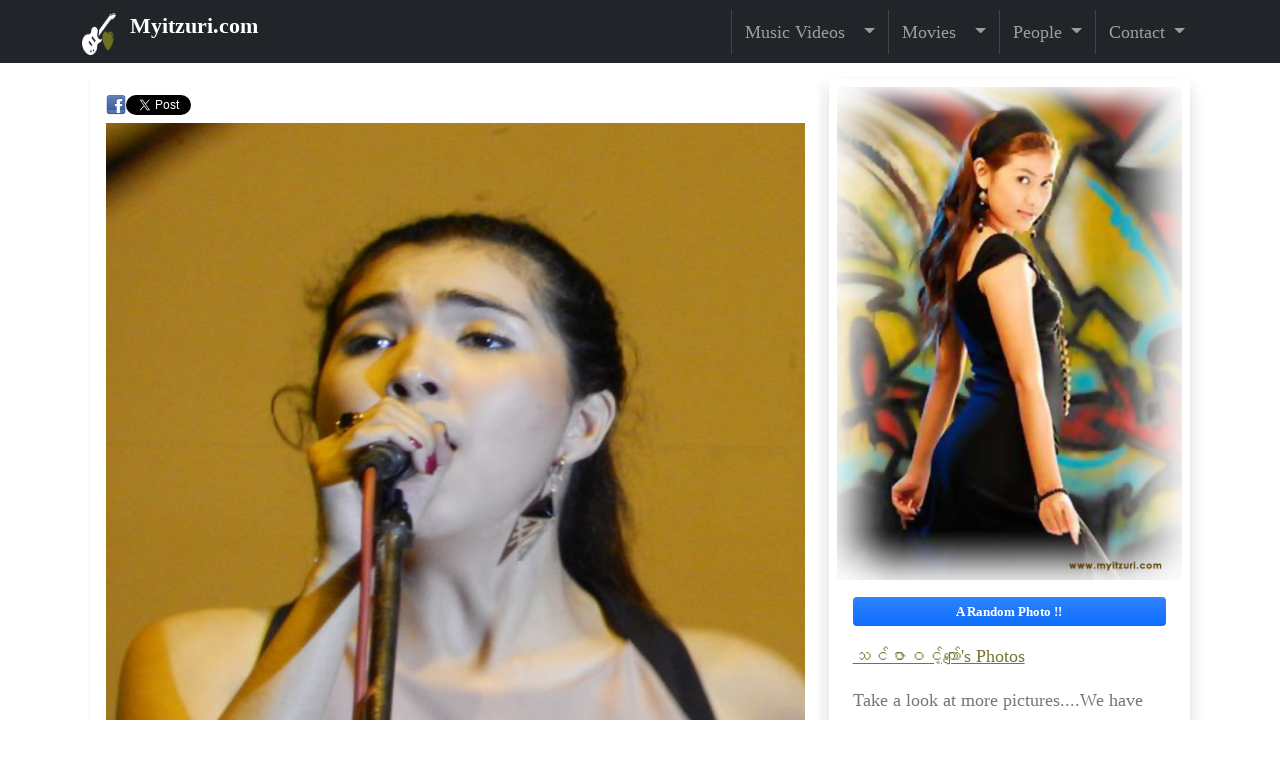

--- FILE ---
content_type: text/html; charset=UTF-8
request_url: http://www.myitzuri.com/photo_view.php?photo_id=809&artist=%E1%80%81%E1%80%BB%E1%80%85%E1%80%BA%E1%80%9E%E1%80%AF%E1%80%9D%E1%80%B1
body_size: 5020
content:
<!DOCTYPE html>
<html lang="en">
    <head>
        <meta charset="utf-8" />
        <meta name="viewport" content="width=device-width, initial-scale=1, shrink-to-fit=no" />
        <meta name="description" content="" />
        <meta name="author" content="" />
        <title>Myanmar Celebrity : ချစ်သုဝေ - Photo :  809 - Myanmer View  - Myitzuri.com </title>
        <!-- Core theme CSS (includes Bootstrap)-->
         <!-- <link rel="stylesheet" href='https://mmwebfonts.comquas.com/fonts/?font=myanmar3' /> -->
        <link rel="stylesheet" href="https://cdn.jsdelivr.net/npm/bootstrap@5.0.2/dist/css/bootstrap.min.css" integrity="sha384-EVSTQN3/azprG1Anm3QDgpJLIm9Nao0Yz1ztcQTwFspd3yD65VohhpuuCOmLASjC" crossorigin="anonymous">
        <link href="css/styles.css" rel="stylesheet" />
        
        <meta name="keywords" content="Myanmar Celebrity : ချစ်သုဝေ - Photo :  809 - Myanmer View , Myanmar Music Download, MTV, MP3, Photos, Burma, Burmese Singers, Celebrities and more"> 
        <meta name="description" content="Myanmar Celebrity : ချစ်သုဝေ - Photo :  809 - Myanmer View , Myanmar Music Website with various singers and artists, songs, MTVs and photos of Celebrities and Entertainment News " />
        <meta name="author" content="Myituzri.com" />
        <meta property="og:image" content="http://www.myitzuri.com/images/myitzuri-logo.jpg" />
        <meta property="fb:admins" content="620543471" />
    
        <script async custom-element="amp-ad" src="https://cdn.ampproject.org/v0/amp-ad-0.1.js"></script>

        <!-- Global site tag (gtag.js) - Google Analytics -->
        <script async src="https://www.googletagmanager.com/gtag/js?id=UA-725787-1"></script>
        <script>
          window.dataLayer = window.dataLayer || [];
          function gtag(){dataLayer.push(arguments);}
          gtag('js', new Date());
          gtag('config', 'UA-725787-1');
        </script>

        <script async src="https://pagead2.googlesyndication.com/pagead/js/adsbygoogle.js?client=ca-pub-1028878664367623"
             crossorigin="anonymous"></script>

 
        <link rel="image_src" href="http://www.myitzuri.com/images/myitzuri-logo.jpg" />
        <link href="css/myitzuri.css" rel="stylesheet" />
        
        <link rel="stylesheet" href="https://cdn.jsdelivr.net/npm/bootstrap-icons@1.8.1/font/bootstrap-icons.css">

    </head>
    



    <body>
        <!-- Responsive navbar-->
        <nav class="navbar navbar-expand-lg navbar-dark bg-dark">
            <div class="container"> <a class="navbar-brand py-0" href="/"><div class="logo-image">
            <img  src='images/logo-02-white.png' width='42' height='42' class="d-inline-block align-text-middle align-text-top pe-2 " ><span> Myitzuri.com </span>  </div></a>
                <button class="navbar-toggler" type="button" data-bs-toggle="collapse" data-bs-target="#navbarSupportedContent" aria-controls="navbarSupportedContent" aria-expanded="false" aria-label="Toggle navigation">
                    <span class="navbar-toggler-icon"></span></button>
                <div class="collapse navbar-collapse" id="navbarSupportedContent">
                    <ul class="navbar-nav ms-auto mb-2 mb-lg-0">
                        
                         <li class="nav-item dropdown">
                            <a class="nav-link dropdown-toggle" href="#" id="navbarDarkDropdownMenuLink" role="button" data-bs-toggle="dropdown" aria-expanded="false"> Music Videos &nbsp; </a>
                            <ul class="dropdown-menu dropdown-menu-dark" aria-labelledby="dropdownMenuLink">
                                <li><a class="dropdown-item" href="mtv_view.php">Music Videos </a></li>
                                <li><a class="dropdown-item" href="thingyan.php">Thingyan Music Videos  </a></li>
                                <li><a class="dropdown-item" href="top-popular-mtvs.php">Popular Music Videos  </a></li>
                                <li><a class="dropdown-item" href="mtv-search.php">Search Music Videos </a></li>
                            </ul>
                        </li>
                        <li class="nav-item dropdown">
                            <a class="nav-link dropdown-toggle" href="#" id="navbarDarkDropdownMenuLink" role="button" data-bs-toggle="dropdown" aria-expanded="false"> Movies &nbsp; </a>
                            <ul class="dropdown-menu dropdown-menu-dark" aria-labelledby="dropdownMenuLink">
                                <li><a class="dropdown-item" href="movie_view.php"> Movies  </a></li>
                                <li><a class="dropdown-item" href="series_view.php">Drama Series  </a></li>
                                <li><a class="dropdown-item" href="popular-movies.php"> Popular Movies  </a></li>
                            </ul>
                        </li>
                         <li class="nav-item dropdown">
                            <a class="nav-link dropdown-toggle" href="#" id="navbarDarkDropdownMenuLink" role="button" data-bs-toggle="dropdown" aria-expanded="false"> People </a>
                            <ul class="dropdown-menu dropdown-menu-dark" aria-labelledby="dropdownMenuLink">
                                 <li class="nav-item"><a class="dropdown-item" href="/photo_view.php"> Cele Photos </a></li>
                                 <li class="nav-item"><a class="dropdown-item" href="/news_view.php"> Cele News </a></li>
                                 <li class="nav-item"><a class="dropdown-item" href="/celebrities-search.php"> Cele Search  </a></li>
                            </ul>
                        </li>
                         <li class="nav-item dropdown">
                            <a class="nav-link dropdown-toggle" href="#" id="navbarDarkDropdownMenuLink" role="button" data-bs-toggle="dropdown" aria-expanded="false"> Contact  </a>
                            <ul class="dropdown-menu dropdown-menu-dark" aria-labelledby="dropdownMenuLink">
                                <li class="nav-item"><a class="dropdown-item" href="m-contact.php"> Contact Us </a></li>
                                <li class='nav-item'><a class="dropdown-item" href="cookie-policy.php"> Cookie Policy  </a></li>
                                <li class='nav-item'><a class="dropdown-item" href="privacy-policy.php"> Privacy Policy </a></li>
                            </ul>
                        </li>
                             
                    </ul>
                </div>
            </div>
        </nav>
        
 
  


<!--  p-md-3 pt-sm-3 pt-xs-3  -->

<main role="main" class="container pt-2 mt-2">

<div class='container px-0'>
    <div class='row mx-1'>
        <!-- Blog entries-->
        <div class='col-lg-8  px-1'> <div class='card mb-4 pt-3 border-0 shadow-sm p-3 mb-5 bg-body'>    
        <p class='mb-0'>
        <a href='' onClick='window.open('http://www.facebook.com/sharer/sharer.php?u=www.myitzuri.com%2Fphoto_view.php%3Fphoto_id%3D809%26artist%3D%E1%80%81%E1%80%BB%E1%80%85%E1%80%BA%E1%80%9E%E1%80%AF%E1%80%9D%E1%80%B1&t=www.myitzuri.com+-+%E1%80%81%E1%80%BB%E1%80%85%E1%80%BA%E1%80%9E%E1%80%AF%E1%80%9D%E1%80%B1+Photo',
         '', 'width=500,height=500')'>
        <img src='/images/facebook.png' class='float-start pl-10 pr-2' border='0' height='20px' alt='Share on Facebook'></a>
        
        <g:plusone size='medium' annotation='none'></g:plusone>
        <script type="text/javascript">
         (function() {
            var po = document.createElement('script'); po.type = 'text/javascript'; po.async = true;
                po.src = 'https://apis.google.com/js/plusone.js';
            var s = document.getElementsByTagName('script')[0]; s.parentNode.insertBefore(po, s);
        })();
        </script>
        <a href='http://twitter.com/share' class='twitter-share-button' data-count='none'>Tweet</a>
        <script type="text/javascript" src="http://platform.twitter.com/widgets.js"></script>
        </p> <img src='/photos/ChithuWai-81-170427.jpg' alt='ချစ်သုဝေ' size='100%'><div class='container'>
            <div class='row'>  
              <div class='col-md-5 col-xs-12 col-sm-12 col-sm-6 d-none d-sm-block'>
                <p class='fs-6 mt-2 fw-300 text-center '>   0 ( 0 votes )   </p></div>
              <div class='col-md-7 mt-1 col-xs-12 col-sm-12 text-center'>   

<div class="ratingblock text-center">
<div id="unit_longphoto809" class='text-center pt-1' >
	<ul id="unit_ulphoto809" class="unit-rating" style="width:150px;">
	<li class="current-rating" style="width:0px;"> 
	<span class='fs-5 fw-lighter'> 
    Currently 0.00/5  </span></li>
    	
<li><a href='db.php?j=1&q=photo809&t=3.144.96.250&c=5' title='1 out of 5' 
                           class='r1-unit rater' >1</a></li><li><a href='db.php?j=2&q=photo809&t=3.144.96.250&c=5' title='2 out of 5' 
                           class='r2-unit rater' >2</a></li><li><a href='db.php?j=3&q=photo809&t=3.144.96.250&c=5' title='3 out of 5' 
                           class='r3-unit rater' >3</a></li><li><a href='db.php?j=4&q=photo809&t=3.144.96.250&c=5' title='4 out of 5' 
                           class='r4-unit rater' >4</a></li><li><a href='db.php?j=5&q=photo809&t=3.144.96.250&c=5' title='5 out of 5' 
                           class='r5-unit rater' >5</a></li>
        </ul></div>
    </div>
    </div></div></div>
    <div class='card-body '>
      <p class='card-text pl-3'>
        Artist :  <strong>  ချစ်သုဝေ  </strong> <br /> 
        Created : 2022-04-26  <br /> 
        Viewed : 1089 </p>
    </div></div><br /><br />
    <div class='card mb-4'>
        <div class='card-header small fw-bold text-muted'>   Chithu Wai - ချစ်သုဝေ -  PHOTOS </div>
            <div class='card-body'>
                <div class='col-sm-12'>
                  <div class='px-2'>
                   <div class='row px-0'> <div class='col-3 pb-2 px-1' >
                        <div class='overlay'>
                            <div class='image-container'>  
                                 <a href='photo_view.php?photo_id=809&artist=ချစ်သုဝေ'>
                                 <img src='/photos/ChithuWai-81-170427.jpg' alt='ချစ်သုဝေ-809' class='img-fluid'> <div class='photo-bottom-center'>ချစ်သုဝေ</div></a>
                    </div></div></div>   <div class='col-3 pb-2 px-1' >
                        <div class='overlay'>
                            <div class='image-container'>  
                                 <a href='photo_view.php?photo_id=768&artist=ချစ်သုဝေ'>
                                 <img src='/photos/ChithuWai-81-170443.jpg' alt='ချစ်သုဝေ-768' class='img-fluid'> <div class='photo-bottom-center'>ချစ်သုဝေ</div></a>
                    </div></div></div>   <div class='col-3 pb-2 px-1' >
                        <div class='overlay'>
                            <div class='image-container'>  
                                 <a href='photo_view.php?photo_id=767&artist=ချစ်သုဝေ'>
                                 <img src='/photos/ChithuWai-81-170455.jpg' alt='ချစ်သုဝေ-767' class='img-fluid'> <div class='photo-bottom-center'>ချစ်သုဝေ</div></a>
                    </div></div></div>   <div class='col-3 pb-2 px-1' >
                        <div class='overlay'>
                            <div class='image-container'>  
                                 <a href='photo_view.php?photo_id=766&artist=ချစ်သုဝေ'>
                                 <img src='/photos/ChithuWai-81-170449.jpg' alt='ချစ်သုဝေ-766' class='img-fluid'> <div class='photo-bottom-center'>ချစ်သုဝေ</div></a>
                    </div></div></div>  </div><div class='row'> <div class='col-3 pb-2 px-1' >
                        <div class='overlay'>
                            <div class='image-container'>  
                                 <a href='photo_view.php?photo_id=519&artist=ချစ်သုဝေ'>
                                 <img src='/photos/ChithuWai-81-010412.jpg' alt='ချစ်သုဝေ-519' class='img-fluid'> <div class='photo-bottom-center'>ချစ်သုဝေ</div></a>
                    </div></div></div>   <div class='col-3 pb-2 px-1' >
                        <div class='overlay'>
                            <div class='image-container'>  
                                 <a href='photo_view.php?photo_id=518&artist=ချစ်သုဝေ'>
                                 <img src='/photos/ChithuWai-81-000444.jpg' alt='ချစ်သုဝေ-518' class='img-fluid'> <div class='photo-bottom-center'>ချစ်သုဝေ</div></a>
                    </div></div></div>   <div class='col-3 pb-2 px-1' >
                        <div class='overlay'>
                            <div class='image-container'>  
                                 <a href='photo_view.php?photo_id=431&artist=ချစ်သုဝေ'>
                                 <img src='/photos/chit-thu-wai-31.jpg' alt='ချစ်သုဝေ-431' class='img-fluid'> <div class='photo-bottom-center'>ချစ်သုဝေ</div></a>
                    </div></div></div>   <div class='col-3 pb-2 px-1' >
                        <div class='overlay'>
                            <div class='image-container'>  
                                 <a href='photo_view.php?photo_id=430&artist=ချစ်သုဝေ'>
                                 <img src='/photos/chit-thu-wai-30.jpg' alt='ချစ်သုဝေ-430' class='img-fluid'> <div class='photo-bottom-center'>ချစ်သုဝေ</div></a>
                    </div></div></div>  </div><div class='row'></div></div>
                </div>
                <p class='text-end pt-3'>  <a class='btn btn-secondary btn-sm' href='profile-view.php?artist_id=81&artist=Chithu Wai - ချစ်သုဝေ'>View  more →</a> </p> 
        </div></div>
        <div class='card mb-4 px-1 mt-3'>
        <div class='card-header small fw-bold text-muted'> Music Videos </div>
        <div class='card-body'>
            <div class='row'>
                <div class='col-sm-12'>
                    <ul class='list-unstyled mb-0'>
                      <li class='list-group-item d-flex justify-content-between align-items-start list-group-item-action border-top-0 border-start-0 border-end-0 px-1 pt-2 pb-3'>
                            <div class='ms-2 me-auto text-wrap'><div class='d-none d-md-block float-start me-2'><small>[ 2022-04-01 ] </small> </div> <a href='mtv_view.php?vcd_id=3612&artist=ချစ်သုဝေ ( Chithu Wai ) &title=အချစ်ရဲ့ချည်တိုင်များ  ( A Chit Yae Chi Tine Myar ) '> အချစ်ရဲ့ချည်တိုင်များ  ( A Chit Yae Chi Tine Myar )  </a> 
                                    <br /> <span class='ps-3'> ချစ်သုဝေ ( Chithu Wai )   </span> 
                            </div>
                            <small><span class='badge bg-secondary d-none d-md-block me-3'  style='font-weight:500;'> Viewed : 1815  </span></small></li><li class='list-group-item d-flex justify-content-between align-items-start list-group-item-action border-top-0 border-start-0 border-end-0 px-1 pt-2 pb-3'>
                            <div class='ms-2 me-auto text-wrap'><div class='d-none d-md-block float-start me-2'><small>[ 2013-01-16 ] </small> </div> <a href='mtv_view.php?vcd_id=3115&artist=ချစ်သုဝေ ( Chithu Wai ) &title=မင်းယုံနိုင်မလား  ( Min Yone Naing Ma Lar ) '> မင်းယုံနိုင်မလား  ( Min Yone Naing Ma Lar )  </a> 
                                    <br /> <span class='ps-3'> ချစ်သုဝေ ( Chithu Wai )   </span> 
                            </div>
                            <small><span class='badge bg-secondary d-none d-md-block me-3'  style='font-weight:500;'> Viewed : 7421  </span></small></li><li class='list-group-item d-flex justify-content-between align-items-start list-group-item-action border-top-0 border-start-0 border-end-0 px-1 pt-2 pb-3'>
                            <div class='ms-2 me-auto text-wrap'><div class='d-none d-md-block float-start me-2'><small>[ 2013-01-16 ] </small> </div> <a href='mtv_view.php?vcd_id=3114&artist=ချစ်သုဝေ ( Chithu Wai ) &title=တိမ်တွေနေတဲ့အရပ် ( Tain Tway Nay Tae A Yat ) '> တိမ်တွေနေတဲ့အရပ် ( Tain Tway Nay Tae A Yat )  </a> 
                                    <br /> <span class='ps-3'> ချစ်သုဝေ ( Chithu Wai )   </span> 
                            </div>
                            <small><span class='badge bg-secondary d-none d-md-block me-3'  style='font-weight:500;'> Viewed : 8059  </span></small></li><li class='list-group-item d-flex justify-content-between align-items-start list-group-item-action border-top-0 border-start-0 border-end-0 px-1 pt-2 pb-3'>
                            <div class='ms-2 me-auto text-wrap'><div class='d-none d-md-block float-start me-2'><small>[ 2012-03-15 ] </small> </div> <a href='mtv_view.php?vcd_id=2947&artist=ချစ်သုဝေ ( Chithu Wai ) &title=တိမ်တွေနေတဲ့အရပ် ( Tain Tway Nay Tae A Yat ) '> တိမ်တွေနေတဲ့အရပ် ( Tain Tway Nay Tae A Yat )  </a> 
                                    <br /> <span class='ps-3'> ချစ်သုဝေ ( Chithu Wai )   </span> 
                            </div>
                            <small><span class='badge bg-secondary d-none d-md-block me-3'  style='font-weight:500;'> Viewed : 9654  </span></small></li><li class='list-group-item d-flex justify-content-between align-items-start list-group-item-action border-top-0 border-start-0 border-end-0 px-1 pt-2 pb-3'>
                            <div class='ms-2 me-auto text-wrap'><div class='d-none d-md-block float-start me-2'><small>[ 2012-03-15 ] </small> </div> <a href='mtv_view.php?vcd_id=2945&artist=ချစ်သုဝေ ( Chithu Wai ) &title=ကစ်(စ်)ယူ ( Kiss Yu ) '> ကစ်(စ်)ယူ ( Kiss Yu )  </a> 
                                    <br /> <span class='ps-3'> ချစ်သုဝေ ( Chithu Wai )   </span> 
                            </div>
                            <small><span class='badge bg-secondary d-none d-md-block me-3'  style='font-weight:500;'> Viewed : 7879  </span></small></li>
                    </ul></div></div> 
                          <p class='text-end pt-3'>  <a class='btn btn-secondary btn-sm' href='profile-view.php?artist_id=81&artist=Chithu Wai - ချစ်သုဝေ'>View  more →</a> </p> 
                         </div></div>

 </div> 
                <!-- Side widgets-->
                <div class="col-lg-4 px-1">

                     <div class='card mb4 pb-3 border-0 ms-0 ps-0'>
                            <div class='card mb4 h-100 shadow border-0 p-2'>
                                <a href='photo_view.php?photo_id=190&artist=သင်ဇာဝင့်ကျော်'><img class='card-img-top ' src='/photos/thinzar-wint-kyaw-09.jpg' alt='သင်ဇာဝင့်ကျော်' /></a>
                                <div class='card-body p-3'>
                                    <div class='badge bg-primary bg-gradient mb-3 py-2 w-100'>  A Random Photo !!</div>  <br />        <a href='photo_view.php?artist_id=280&artist=သင်ဇာဝင့်ကျော်' alt='သင်ဇာဝင့်ကျော်'> သင်ဇာဝင့်ကျော်'s Photos </a>
                            <p class='card-text py-3'> Take a look at more pictures....We have over 800+ cataloged for your convinence
                            <a href='photo_view.php'> ... more </a></p>
                                     
                                </div>
                                <div class='card-footer p-4 pt-0 bg-transparent border-top-0'>
                                    <div class='d-flex align-items-end justify-content-between'>
                                        <div class='d-flex align-items-center border-top-1'>
                                            <i class='bi-camera-fill pe-3' style='font-size: 2rem; color: #AAA;'></i> 
                                            <div class='small'>
                                                <div class='fw-bold'><a href='photo_view.php?artist_id=280&artist=သင်ဇာဝင့်ကျော်'> သင်ဇာဝင့်ကျော် ( Thinzar Wint Kyaw ) </a> </div>
                                                  <!-- <div class='text-muted'>[ 2007-04-25  ]</div> -->
                                            </div>
                                        </div>
                                    </div> </div> </div></div>   
                <div class='card mb-4 shadow border-1'>
                    <div class='card-header small text-uppercase fw-bold text-muted text-center'> Search Photos </div>
                    <div class='card-body py-5 px-4'>
                         <form action='photo-search.php' method='GET'>
                          <div class='input-group'>
                            <input class='form-control' type='text' name ='artist_name' value = '' placeholder='Name ( Myanmar / English ) ' aria-label='Enter search term...' aria-describedby='button-search' />
                            <button class='btn btn-sm btn-secondary px-4'  id='button-search' type='submit'><i class='bi bi-search'></i></button>
                           </div>
                        </form>
                    </div>
                </div>
                </form> 
            <div class='card mb-4 shadow border-1 me-1'>
                <div class='card-header small text-uppercase fw-bold text-muted text-center'> New Artists </div>
                <div class='card-body px-1 '> <li class='list-group-item d-flex justify-content-between align-items-start list-group-item-action border-top-0 border-start-0 border-end-0 px-2 py-2'>
                            <div class='d-none d-md-block'>[2022-12-25]</div> <div class='ms-2 me-auto'> 
                                  <a href='mtv_view.php?artist_id=729&artist=ပုံရိပ်'> ပုံရိပ်  </a>  
                             
                            </div>
                            <small>  <span class='badge bg-secondary d-none d-md-block'  style='font-weight:500;'> MTVs : 3  </span> </small> </li><li class='list-group-item d-flex justify-content-between align-items-start list-group-item-action border-top-0 border-start-0 border-end-0 px-2 py-2'>
                            <div class='d-none d-md-block'>[2022-08-20]</div> <div class='ms-2 me-auto'> 
                                  <a href='mtv_view.php?artist_id=728&artist=လားဒင့်ထားရ်ရီ'> လားဒင့်ထားရ်ရီ  </a>  
                             
                            </div>
                            <small>  <span class='badge bg-secondary d-none d-md-block'  style='font-weight:500;'> MTVs : 3  </span> </small> </li><li class='list-group-item d-flex justify-content-between align-items-start list-group-item-action border-top-0 border-start-0 border-end-0 px-2 py-2'>
                            <div class='d-none d-md-block'>[2022-08-19]</div> <div class='ms-2 me-auto'> 
                                  <a href='mtv_view.php?artist_id=727&artist=TK တူးအောင်'> TK တူးအောင်  </a>  
                             
                            </div>
                            <small>  <span class='badge bg-secondary d-none d-md-block'  style='font-weight:500;'> MTVs : 1  </span> </small> </li><li class='list-group-item d-flex justify-content-between align-items-start list-group-item-action border-top-0 border-start-0 border-end-0 px-2 py-2'>
                            <div class='d-none d-md-block'>[2022-08-19]</div> <div class='ms-2 me-auto'> 
                                  <a href='mtv_view.php?artist_id=726&artist=ငြိမ်းချမ်းကို'> ငြိမ်းချမ်းကို  </a>  
                             
                            </div>
                            <small>  <span class='badge bg-secondary d-none d-md-block'  style='font-weight:500;'> MTVs : 2  </span> </small> </li><li class='list-group-item d-flex justify-content-between align-items-start list-group-item-action border-top-0 border-start-0 border-end-0 px-2 py-2'>
                            <div class='d-none d-md-block'>[2022-07-25]</div> <div class='ms-2 me-auto'> 
                                  <a href='mtv_view.php?artist_id=725&artist=Mark Jackson'> Mark Jackson  </a>  
                             
                            </div>
                            <small>  <span class='badge bg-secondary d-none d-md-block'  style='font-weight:500;'> MTVs : 1  </span> </small> </li><li class='list-group-item d-flex justify-content-between align-items-start list-group-item-action border-top-0 border-start-0 border-end-0 px-2 py-2'>
                            <div class='d-none d-md-block'>[2022-07-25]</div> <div class='ms-2 me-auto'> 
                                  <a href='mtv_view.php?artist_id=724&artist=Shine'> Shine  </a>  
                             
                            </div>
                            <small>  <span class='badge bg-secondary d-none d-md-block'  style='font-weight:500;'> MTVs : 2  </span> </small> </li><li class='list-group-item d-flex justify-content-between align-items-start list-group-item-action border-top-0 border-start-0 border-end-0 px-2 py-2'>
                            <div class='d-none d-md-block'>[2022-07-23]</div> <div class='ms-2 me-auto'> 
                                  <a href='mtv_view.php?artist_id=723&artist=တန်ခွန်ကျော်'> တန်ခွန်ကျော်  </a>  
                             
                            </div>
                            <small>  <span class='badge bg-secondary d-none d-md-block'  style='font-weight:500;'> MTVs : 3  </span> </small> </li><li class='list-group-item d-flex justify-content-between align-items-start list-group-item-action border-top-0 border-start-0 border-end-0 px-2 py-2'>
                            <div class='d-none d-md-block'>[2022-07-22]</div> <div class='ms-2 me-auto'> 
                                  <a href='mtv_view.php?artist_id=722&artist=နေချို'> နေချို  </a>  
                             
                            </div>
                            <small>  <span class='badge bg-secondary d-none d-md-block'  style='font-weight:500;'> MTVs : 2  </span> </small> </li><li class='list-group-item d-flex justify-content-between align-items-start list-group-item-action border-top-0 border-start-0 border-end-0 px-2 py-2'>
                            <div class='d-none d-md-block'>[2022-07-22]</div> <div class='ms-2 me-auto'> 
                                  <a href='mtv_view.php?artist_id=721&artist=ပိုးမိ'> ပိုးမိ  </a>  
                             
                            </div>
                            <small>  <span class='badge bg-secondary d-none d-md-block'  style='font-weight:500;'> MTVs : 1  </span> </small> </li><li class='list-group-item d-flex justify-content-between align-items-start list-group-item-action border-top-0 border-start-0 border-end-0 px-2 py-2'>
                            <div class='d-none d-md-block'>[2022-07-20]</div> <div class='ms-2 me-auto'> 
                                  <a href='mtv_view.php?artist_id=720&artist=ယုဝေဖြိုး'> ယုဝေဖြိုး  </a>  
                             
                            </div>
                            <small>  <span class='badge bg-secondary d-none d-md-block'  style='font-weight:500;'> MTVs : 1  </span> </small> </li>
                </div>
            </div>   
                </div>
            </div>
        </div>
        
        



  <script src="https://cdn.jsdelivr.net/npm/bootstrap@5.0.2/dist/js/bootstrap.bundle.min.js" integrity="sha384-MrcW6ZMFYlzcLA8Nl+NtUVF0sA7MsXsP1UyJoMp4YLEuNSfAP+JcXn/tWtIaxVXM" crossorigin="anonymous"></script>
  <script type="text/javascript" language="javascript" src="/js/scripts.js"></script>
  <script type="text/javascript" language="javascript" src="/js/behavior.js"></script>
  <script type="text/javascript" language="javascript" src="/js/rating.js"></script>
 

</body>
</html>


--- FILE ---
content_type: text/html; charset=utf-8
request_url: https://accounts.google.com/o/oauth2/postmessageRelay?parent=http%3A%2F%2Fwww.myitzuri.com&jsh=m%3B%2F_%2Fscs%2Fabc-static%2F_%2Fjs%2Fk%3Dgapi.lb.en.2kN9-TZiXrM.O%2Fd%3D1%2Frs%3DAHpOoo_B4hu0FeWRuWHfxnZ3V0WubwN7Qw%2Fm%3D__features__
body_size: 160
content:
<!DOCTYPE html><html><head><title></title><meta http-equiv="content-type" content="text/html; charset=utf-8"><meta http-equiv="X-UA-Compatible" content="IE=edge"><meta name="viewport" content="width=device-width, initial-scale=1, minimum-scale=1, maximum-scale=1, user-scalable=0"><script src='https://ssl.gstatic.com/accounts/o/2580342461-postmessagerelay.js' nonce="aZQCf9g-TpAjHW8hAr-TSg"></script></head><body><script type="text/javascript" src="https://apis.google.com/js/rpc:shindig_random.js?onload=init" nonce="aZQCf9g-TpAjHW8hAr-TSg"></script></body></html>

--- FILE ---
content_type: text/html; charset=utf-8
request_url: https://www.google.com/recaptcha/api2/aframe
body_size: 267
content:
<!DOCTYPE HTML><html><head><meta http-equiv="content-type" content="text/html; charset=UTF-8"></head><body><script nonce="In9og8zekUJQab0vZEIzTg">/** Anti-fraud and anti-abuse applications only. See google.com/recaptcha */ try{var clients={'sodar':'https://pagead2.googlesyndication.com/pagead/sodar?'};window.addEventListener("message",function(a){try{if(a.source===window.parent){var b=JSON.parse(a.data);var c=clients[b['id']];if(c){var d=document.createElement('img');d.src=c+b['params']+'&rc='+(localStorage.getItem("rc::a")?sessionStorage.getItem("rc::b"):"");window.document.body.appendChild(d);sessionStorage.setItem("rc::e",parseInt(sessionStorage.getItem("rc::e")||0)+1);localStorage.setItem("rc::h",'1769532005905');}}}catch(b){}});window.parent.postMessage("_grecaptcha_ready", "*");}catch(b){}</script></body></html>